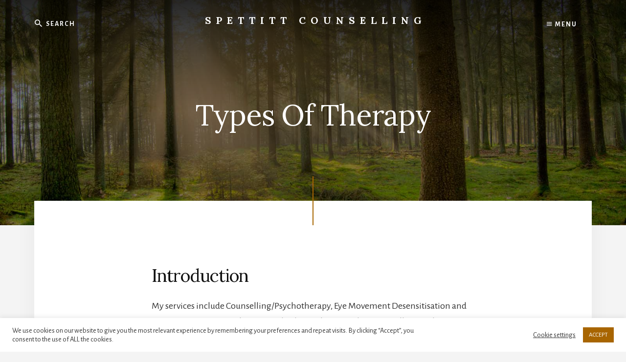

--- FILE ---
content_type: text/html; charset=UTF-8
request_url: https://spettittcounselling.com/types-of-therapy/
body_size: 10232
content:
<!DOCTYPE html>
<html lang="en-US">
<head >
<meta charset="UTF-8" />
<meta name="viewport" content="width=device-width, initial-scale=1" />
<title>Types Of Therapy</title>
<meta name='robots' content='max-image-preview:large' />
	<style>img:is([sizes="auto" i], [sizes^="auto," i]) { contain-intrinsic-size: 3000px 1500px }</style>
	<link rel='dns-prefetch' href='//stats.wp.com' />
<link rel='dns-prefetch' href='//fonts.googleapis.com' />
<link rel='dns-prefetch' href='//unpkg.com' />
<link rel="alternate" type="application/rss+xml" title="Spettitt Counselling &raquo; Feed" href="https://spettittcounselling.com/feed/" />
<link rel="alternate" type="application/rss+xml" title="Spettitt Counselling &raquo; Comments Feed" href="https://spettittcounselling.com/comments/feed/" />
<link rel="canonical" href="https://spettittcounselling.com/types-of-therapy/" />
<script type="text/javascript">
/* <![CDATA[ */
window._wpemojiSettings = {"baseUrl":"https:\/\/s.w.org\/images\/core\/emoji\/15.0.3\/72x72\/","ext":".png","svgUrl":"https:\/\/s.w.org\/images\/core\/emoji\/15.0.3\/svg\/","svgExt":".svg","source":{"concatemoji":"https:\/\/spettittcounselling.com\/wp-includes\/js\/wp-emoji-release.min.js?ver=6.7.4"}};
/*! This file is auto-generated */
!function(i,n){var o,s,e;function c(e){try{var t={supportTests:e,timestamp:(new Date).valueOf()};sessionStorage.setItem(o,JSON.stringify(t))}catch(e){}}function p(e,t,n){e.clearRect(0,0,e.canvas.width,e.canvas.height),e.fillText(t,0,0);var t=new Uint32Array(e.getImageData(0,0,e.canvas.width,e.canvas.height).data),r=(e.clearRect(0,0,e.canvas.width,e.canvas.height),e.fillText(n,0,0),new Uint32Array(e.getImageData(0,0,e.canvas.width,e.canvas.height).data));return t.every(function(e,t){return e===r[t]})}function u(e,t,n){switch(t){case"flag":return n(e,"\ud83c\udff3\ufe0f\u200d\u26a7\ufe0f","\ud83c\udff3\ufe0f\u200b\u26a7\ufe0f")?!1:!n(e,"\ud83c\uddfa\ud83c\uddf3","\ud83c\uddfa\u200b\ud83c\uddf3")&&!n(e,"\ud83c\udff4\udb40\udc67\udb40\udc62\udb40\udc65\udb40\udc6e\udb40\udc67\udb40\udc7f","\ud83c\udff4\u200b\udb40\udc67\u200b\udb40\udc62\u200b\udb40\udc65\u200b\udb40\udc6e\u200b\udb40\udc67\u200b\udb40\udc7f");case"emoji":return!n(e,"\ud83d\udc26\u200d\u2b1b","\ud83d\udc26\u200b\u2b1b")}return!1}function f(e,t,n){var r="undefined"!=typeof WorkerGlobalScope&&self instanceof WorkerGlobalScope?new OffscreenCanvas(300,150):i.createElement("canvas"),a=r.getContext("2d",{willReadFrequently:!0}),o=(a.textBaseline="top",a.font="600 32px Arial",{});return e.forEach(function(e){o[e]=t(a,e,n)}),o}function t(e){var t=i.createElement("script");t.src=e,t.defer=!0,i.head.appendChild(t)}"undefined"!=typeof Promise&&(o="wpEmojiSettingsSupports",s=["flag","emoji"],n.supports={everything:!0,everythingExceptFlag:!0},e=new Promise(function(e){i.addEventListener("DOMContentLoaded",e,{once:!0})}),new Promise(function(t){var n=function(){try{var e=JSON.parse(sessionStorage.getItem(o));if("object"==typeof e&&"number"==typeof e.timestamp&&(new Date).valueOf()<e.timestamp+604800&&"object"==typeof e.supportTests)return e.supportTests}catch(e){}return null}();if(!n){if("undefined"!=typeof Worker&&"undefined"!=typeof OffscreenCanvas&&"undefined"!=typeof URL&&URL.createObjectURL&&"undefined"!=typeof Blob)try{var e="postMessage("+f.toString()+"("+[JSON.stringify(s),u.toString(),p.toString()].join(",")+"));",r=new Blob([e],{type:"text/javascript"}),a=new Worker(URL.createObjectURL(r),{name:"wpTestEmojiSupports"});return void(a.onmessage=function(e){c(n=e.data),a.terminate(),t(n)})}catch(e){}c(n=f(s,u,p))}t(n)}).then(function(e){for(var t in e)n.supports[t]=e[t],n.supports.everything=n.supports.everything&&n.supports[t],"flag"!==t&&(n.supports.everythingExceptFlag=n.supports.everythingExceptFlag&&n.supports[t]);n.supports.everythingExceptFlag=n.supports.everythingExceptFlag&&!n.supports.flag,n.DOMReady=!1,n.readyCallback=function(){n.DOMReady=!0}}).then(function(){return e}).then(function(){var e;n.supports.everything||(n.readyCallback(),(e=n.source||{}).concatemoji?t(e.concatemoji):e.wpemoji&&e.twemoji&&(t(e.twemoji),t(e.wpemoji)))}))}((window,document),window._wpemojiSettings);
/* ]]> */
</script>
<link rel='stylesheet' id='atomic-blocks-fontawesome-css' href='https://spettittcounselling.com/wp-content/plugins/atomic-blocks/dist/assets/fontawesome/css/all.min.css?ver=1605981260' type='text/css' media='all' />
<link rel='stylesheet' id='essence-pro-css' href='https://spettittcounselling.com/wp-content/themes/essence-pro/style.css?ver=1.2.2' type='text/css' media='all' />
<style id='wp-emoji-styles-inline-css' type='text/css'>

	img.wp-smiley, img.emoji {
		display: inline !important;
		border: none !important;
		box-shadow: none !important;
		height: 1em !important;
		width: 1em !important;
		margin: 0 0.07em !important;
		vertical-align: -0.1em !important;
		background: none !important;
		padding: 0 !important;
	}
</style>
<link rel='stylesheet' id='wp-block-library-css' href='https://spettittcounselling.com/wp-includes/css/dist/block-library/style.min.css?ver=6.7.4' type='text/css' media='all' />
<link rel='stylesheet' id='atomic-blocks-style-css-css' href='https://spettittcounselling.com/wp-content/plugins/atomic-blocks/dist/blocks.style.build.css?ver=1605981260' type='text/css' media='all' />
<link rel='stylesheet' id='mediaelement-css' href='https://spettittcounselling.com/wp-includes/js/mediaelement/mediaelementplayer-legacy.min.css?ver=4.2.17' type='text/css' media='all' />
<link rel='stylesheet' id='wp-mediaelement-css' href='https://spettittcounselling.com/wp-includes/js/mediaelement/wp-mediaelement.min.css?ver=6.7.4' type='text/css' media='all' />
<style id='jetpack-sharing-buttons-style-inline-css' type='text/css'>
.jetpack-sharing-buttons__services-list{display:flex;flex-direction:row;flex-wrap:wrap;gap:0;list-style-type:none;margin:5px;padding:0}.jetpack-sharing-buttons__services-list.has-small-icon-size{font-size:12px}.jetpack-sharing-buttons__services-list.has-normal-icon-size{font-size:16px}.jetpack-sharing-buttons__services-list.has-large-icon-size{font-size:24px}.jetpack-sharing-buttons__services-list.has-huge-icon-size{font-size:36px}@media print{.jetpack-sharing-buttons__services-list{display:none!important}}.editor-styles-wrapper .wp-block-jetpack-sharing-buttons{gap:0;padding-inline-start:0}ul.jetpack-sharing-buttons__services-list.has-background{padding:1.25em 2.375em}
</style>
<style id='classic-theme-styles-inline-css' type='text/css'>
/*! This file is auto-generated */
.wp-block-button__link{color:#fff;background-color:#32373c;border-radius:9999px;box-shadow:none;text-decoration:none;padding:calc(.667em + 2px) calc(1.333em + 2px);font-size:1.125em}.wp-block-file__button{background:#32373c;color:#fff;text-decoration:none}
</style>
<style id='global-styles-inline-css' type='text/css'>
:root{--wp--preset--aspect-ratio--square: 1;--wp--preset--aspect-ratio--4-3: 4/3;--wp--preset--aspect-ratio--3-4: 3/4;--wp--preset--aspect-ratio--3-2: 3/2;--wp--preset--aspect-ratio--2-3: 2/3;--wp--preset--aspect-ratio--16-9: 16/9;--wp--preset--aspect-ratio--9-16: 9/16;--wp--preset--color--black: #000000;--wp--preset--color--cyan-bluish-gray: #abb8c3;--wp--preset--color--white: #ffffff;--wp--preset--color--pale-pink: #f78da7;--wp--preset--color--vivid-red: #cf2e2e;--wp--preset--color--luminous-vivid-orange: #ff6900;--wp--preset--color--luminous-vivid-amber: #fcb900;--wp--preset--color--light-green-cyan: #7bdcb5;--wp--preset--color--vivid-green-cyan: #00d084;--wp--preset--color--pale-cyan-blue: #8ed1fc;--wp--preset--color--vivid-cyan-blue: #0693e3;--wp--preset--color--vivid-purple: #9b51e0;--wp--preset--color--theme-primary: #a86500;--wp--preset--gradient--vivid-cyan-blue-to-vivid-purple: linear-gradient(135deg,rgba(6,147,227,1) 0%,rgb(155,81,224) 100%);--wp--preset--gradient--light-green-cyan-to-vivid-green-cyan: linear-gradient(135deg,rgb(122,220,180) 0%,rgb(0,208,130) 100%);--wp--preset--gradient--luminous-vivid-amber-to-luminous-vivid-orange: linear-gradient(135deg,rgba(252,185,0,1) 0%,rgba(255,105,0,1) 100%);--wp--preset--gradient--luminous-vivid-orange-to-vivid-red: linear-gradient(135deg,rgba(255,105,0,1) 0%,rgb(207,46,46) 100%);--wp--preset--gradient--very-light-gray-to-cyan-bluish-gray: linear-gradient(135deg,rgb(238,238,238) 0%,rgb(169,184,195) 100%);--wp--preset--gradient--cool-to-warm-spectrum: linear-gradient(135deg,rgb(74,234,220) 0%,rgb(151,120,209) 20%,rgb(207,42,186) 40%,rgb(238,44,130) 60%,rgb(251,105,98) 80%,rgb(254,248,76) 100%);--wp--preset--gradient--blush-light-purple: linear-gradient(135deg,rgb(255,206,236) 0%,rgb(152,150,240) 100%);--wp--preset--gradient--blush-bordeaux: linear-gradient(135deg,rgb(254,205,165) 0%,rgb(254,45,45) 50%,rgb(107,0,62) 100%);--wp--preset--gradient--luminous-dusk: linear-gradient(135deg,rgb(255,203,112) 0%,rgb(199,81,192) 50%,rgb(65,88,208) 100%);--wp--preset--gradient--pale-ocean: linear-gradient(135deg,rgb(255,245,203) 0%,rgb(182,227,212) 50%,rgb(51,167,181) 100%);--wp--preset--gradient--electric-grass: linear-gradient(135deg,rgb(202,248,128) 0%,rgb(113,206,126) 100%);--wp--preset--gradient--midnight: linear-gradient(135deg,rgb(2,3,129) 0%,rgb(40,116,252) 100%);--wp--preset--font-size--small: 16px;--wp--preset--font-size--medium: 20px;--wp--preset--font-size--large: 24px;--wp--preset--font-size--x-large: 42px;--wp--preset--font-size--normal: 20px;--wp--preset--font-size--larger: 28px;--wp--preset--spacing--20: 0.44rem;--wp--preset--spacing--30: 0.67rem;--wp--preset--spacing--40: 1rem;--wp--preset--spacing--50: 1.5rem;--wp--preset--spacing--60: 2.25rem;--wp--preset--spacing--70: 3.38rem;--wp--preset--spacing--80: 5.06rem;--wp--preset--shadow--natural: 6px 6px 9px rgba(0, 0, 0, 0.2);--wp--preset--shadow--deep: 12px 12px 50px rgba(0, 0, 0, 0.4);--wp--preset--shadow--sharp: 6px 6px 0px rgba(0, 0, 0, 0.2);--wp--preset--shadow--outlined: 6px 6px 0px -3px rgba(255, 255, 255, 1), 6px 6px rgba(0, 0, 0, 1);--wp--preset--shadow--crisp: 6px 6px 0px rgba(0, 0, 0, 1);}:where(.is-layout-flex){gap: 0.5em;}:where(.is-layout-grid){gap: 0.5em;}body .is-layout-flex{display: flex;}.is-layout-flex{flex-wrap: wrap;align-items: center;}.is-layout-flex > :is(*, div){margin: 0;}body .is-layout-grid{display: grid;}.is-layout-grid > :is(*, div){margin: 0;}:where(.wp-block-columns.is-layout-flex){gap: 2em;}:where(.wp-block-columns.is-layout-grid){gap: 2em;}:where(.wp-block-post-template.is-layout-flex){gap: 1.25em;}:where(.wp-block-post-template.is-layout-grid){gap: 1.25em;}.has-black-color{color: var(--wp--preset--color--black) !important;}.has-cyan-bluish-gray-color{color: var(--wp--preset--color--cyan-bluish-gray) !important;}.has-white-color{color: var(--wp--preset--color--white) !important;}.has-pale-pink-color{color: var(--wp--preset--color--pale-pink) !important;}.has-vivid-red-color{color: var(--wp--preset--color--vivid-red) !important;}.has-luminous-vivid-orange-color{color: var(--wp--preset--color--luminous-vivid-orange) !important;}.has-luminous-vivid-amber-color{color: var(--wp--preset--color--luminous-vivid-amber) !important;}.has-light-green-cyan-color{color: var(--wp--preset--color--light-green-cyan) !important;}.has-vivid-green-cyan-color{color: var(--wp--preset--color--vivid-green-cyan) !important;}.has-pale-cyan-blue-color{color: var(--wp--preset--color--pale-cyan-blue) !important;}.has-vivid-cyan-blue-color{color: var(--wp--preset--color--vivid-cyan-blue) !important;}.has-vivid-purple-color{color: var(--wp--preset--color--vivid-purple) !important;}.has-black-background-color{background-color: var(--wp--preset--color--black) !important;}.has-cyan-bluish-gray-background-color{background-color: var(--wp--preset--color--cyan-bluish-gray) !important;}.has-white-background-color{background-color: var(--wp--preset--color--white) !important;}.has-pale-pink-background-color{background-color: var(--wp--preset--color--pale-pink) !important;}.has-vivid-red-background-color{background-color: var(--wp--preset--color--vivid-red) !important;}.has-luminous-vivid-orange-background-color{background-color: var(--wp--preset--color--luminous-vivid-orange) !important;}.has-luminous-vivid-amber-background-color{background-color: var(--wp--preset--color--luminous-vivid-amber) !important;}.has-light-green-cyan-background-color{background-color: var(--wp--preset--color--light-green-cyan) !important;}.has-vivid-green-cyan-background-color{background-color: var(--wp--preset--color--vivid-green-cyan) !important;}.has-pale-cyan-blue-background-color{background-color: var(--wp--preset--color--pale-cyan-blue) !important;}.has-vivid-cyan-blue-background-color{background-color: var(--wp--preset--color--vivid-cyan-blue) !important;}.has-vivid-purple-background-color{background-color: var(--wp--preset--color--vivid-purple) !important;}.has-black-border-color{border-color: var(--wp--preset--color--black) !important;}.has-cyan-bluish-gray-border-color{border-color: var(--wp--preset--color--cyan-bluish-gray) !important;}.has-white-border-color{border-color: var(--wp--preset--color--white) !important;}.has-pale-pink-border-color{border-color: var(--wp--preset--color--pale-pink) !important;}.has-vivid-red-border-color{border-color: var(--wp--preset--color--vivid-red) !important;}.has-luminous-vivid-orange-border-color{border-color: var(--wp--preset--color--luminous-vivid-orange) !important;}.has-luminous-vivid-amber-border-color{border-color: var(--wp--preset--color--luminous-vivid-amber) !important;}.has-light-green-cyan-border-color{border-color: var(--wp--preset--color--light-green-cyan) !important;}.has-vivid-green-cyan-border-color{border-color: var(--wp--preset--color--vivid-green-cyan) !important;}.has-pale-cyan-blue-border-color{border-color: var(--wp--preset--color--pale-cyan-blue) !important;}.has-vivid-cyan-blue-border-color{border-color: var(--wp--preset--color--vivid-cyan-blue) !important;}.has-vivid-purple-border-color{border-color: var(--wp--preset--color--vivid-purple) !important;}.has-vivid-cyan-blue-to-vivid-purple-gradient-background{background: var(--wp--preset--gradient--vivid-cyan-blue-to-vivid-purple) !important;}.has-light-green-cyan-to-vivid-green-cyan-gradient-background{background: var(--wp--preset--gradient--light-green-cyan-to-vivid-green-cyan) !important;}.has-luminous-vivid-amber-to-luminous-vivid-orange-gradient-background{background: var(--wp--preset--gradient--luminous-vivid-amber-to-luminous-vivid-orange) !important;}.has-luminous-vivid-orange-to-vivid-red-gradient-background{background: var(--wp--preset--gradient--luminous-vivid-orange-to-vivid-red) !important;}.has-very-light-gray-to-cyan-bluish-gray-gradient-background{background: var(--wp--preset--gradient--very-light-gray-to-cyan-bluish-gray) !important;}.has-cool-to-warm-spectrum-gradient-background{background: var(--wp--preset--gradient--cool-to-warm-spectrum) !important;}.has-blush-light-purple-gradient-background{background: var(--wp--preset--gradient--blush-light-purple) !important;}.has-blush-bordeaux-gradient-background{background: var(--wp--preset--gradient--blush-bordeaux) !important;}.has-luminous-dusk-gradient-background{background: var(--wp--preset--gradient--luminous-dusk) !important;}.has-pale-ocean-gradient-background{background: var(--wp--preset--gradient--pale-ocean) !important;}.has-electric-grass-gradient-background{background: var(--wp--preset--gradient--electric-grass) !important;}.has-midnight-gradient-background{background: var(--wp--preset--gradient--midnight) !important;}.has-small-font-size{font-size: var(--wp--preset--font-size--small) !important;}.has-medium-font-size{font-size: var(--wp--preset--font-size--medium) !important;}.has-large-font-size{font-size: var(--wp--preset--font-size--large) !important;}.has-x-large-font-size{font-size: var(--wp--preset--font-size--x-large) !important;}
:where(.wp-block-post-template.is-layout-flex){gap: 1.25em;}:where(.wp-block-post-template.is-layout-grid){gap: 1.25em;}
:where(.wp-block-columns.is-layout-flex){gap: 2em;}:where(.wp-block-columns.is-layout-grid){gap: 2em;}
:root :where(.wp-block-pullquote){font-size: 1.5em;line-height: 1.6;}
</style>
<link rel='stylesheet' id='cookie-law-info-css' href='https://spettittcounselling.com/wp-content/plugins/cookie-law-info/legacy/public/css/cookie-law-info-public.css?ver=3.2.8' type='text/css' media='all' />
<link rel='stylesheet' id='cookie-law-info-gdpr-css' href='https://spettittcounselling.com/wp-content/plugins/cookie-law-info/legacy/public/css/cookie-law-info-gdpr.css?ver=3.2.8' type='text/css' media='all' />
<link rel='stylesheet' id='essence-fonts-css' href='https://fonts.googleapis.com/css?family=Alegreya+Sans%3A400%2C400i%2C700%7CLora%3A400%2C700&#038;display=swap&#038;ver=1.2.2' type='text/css' media='all' />
<link rel='stylesheet' id='ionicons-css' href='https://unpkg.com/ionicons@4.1.2/dist/css/ionicons.min.css?ver=1.2.2' type='text/css' media='all' />
<link rel='stylesheet' id='essence-pro-gutenberg-css' href='https://spettittcounselling.com/wp-content/themes/essence-pro/lib/gutenberg/front-end.css?ver=1.2.2' type='text/css' media='all' />
<style id='essence-pro-gutenberg-inline-css' type='text/css'>
.ab-block-post-grid .ab-post-grid-items .ab-block-post-grid-title a:hover {
	color: #a86500;
}

.site-container .wp-block-button .wp-block-button__link {
	background-color: #a86500;
}

.wp-block-button .wp-block-button__link:not(.has-background),
.wp-block-button .wp-block-button__link:not(.has-background):focus,
.wp-block-button .wp-block-button__link:not(.has-background):hover {
	color: #ffffff;
}

.site-container .wp-block-button.is-style-outline .wp-block-button__link {
	color: #a86500;
}

.site-container .wp-block-button.is-style-outline .wp-block-button__link:focus,
.site-container .wp-block-button.is-style-outline .wp-block-button__link:hover {
	color: #cb8823;
}		.site-container .has-small-font-size {
			font-size: 16px;
		}		.site-container .has-normal-font-size {
			font-size: 20px;
		}		.site-container .has-large-font-size {
			font-size: 24px;
		}		.site-container .has-larger-font-size {
			font-size: 28px;
		}		.site-container .has-theme-primary-color,
		.site-container .wp-block-button .wp-block-button__link.has-theme-primary-color,
		.site-container .wp-block-button.is-style-outline .wp-block-button__link.has-theme-primary-color {
			color: #a86500;
		}

		.site-container .has-theme-primary-background-color,
		.site-container .wp-block-button .wp-block-button__link.has-theme-primary-background-color,
		.site-container .wp-block-pullquote.is-style-solid-color.has-theme-primary-background-color {
			background-color: #a86500;
		}
</style>
<script type="text/javascript" src="https://spettittcounselling.com/wp-includes/js/jquery/jquery.min.js?ver=3.7.1" id="jquery-core-js"></script>
<script type="text/javascript" src="https://spettittcounselling.com/wp-includes/js/jquery/jquery-migrate.min.js?ver=3.4.1" id="jquery-migrate-js"></script>
<script type="text/javascript" id="cookie-law-info-js-extra">
/* <![CDATA[ */
var Cli_Data = {"nn_cookie_ids":[],"cookielist":[],"non_necessary_cookies":[],"ccpaEnabled":"","ccpaRegionBased":"","ccpaBarEnabled":"","strictlyEnabled":["necessary","obligatoire"],"ccpaType":"gdpr","js_blocking":"1","custom_integration":"","triggerDomRefresh":"","secure_cookies":""};
var cli_cookiebar_settings = {"animate_speed_hide":"500","animate_speed_show":"500","background":"#FFF","border":"#b1a6a6c2","border_on":"","button_1_button_colour":"#a86500","button_1_button_hover":"#865100","button_1_link_colour":"#fff","button_1_as_button":"1","button_1_new_win":"","button_2_button_colour":"#333","button_2_button_hover":"#292929","button_2_link_colour":"#444","button_2_as_button":"","button_2_hidebar":"","button_3_button_colour":"#3566bb","button_3_button_hover":"#2a5296","button_3_link_colour":"#fff","button_3_as_button":"1","button_3_new_win":"","button_4_button_colour":"#000","button_4_button_hover":"#000000","button_4_link_colour":"#333333","button_4_as_button":"","button_7_button_colour":"#61a229","button_7_button_hover":"#4e8221","button_7_link_colour":"#fff","button_7_as_button":"1","button_7_new_win":"","font_family":"inherit","header_fix":"","notify_animate_hide":"1","notify_animate_show":"","notify_div_id":"#cookie-law-info-bar","notify_position_horizontal":"right","notify_position_vertical":"bottom","scroll_close":"","scroll_close_reload":"","accept_close_reload":"","reject_close_reload":"","showagain_tab":"","showagain_background":"#fff","showagain_border":"#000","showagain_div_id":"#cookie-law-info-again","showagain_x_position":"100px","text":"#333333","show_once_yn":"","show_once":"10000","logging_on":"","as_popup":"","popup_overlay":"1","bar_heading_text":"","cookie_bar_as":"banner","popup_showagain_position":"bottom-right","widget_position":"left"};
var log_object = {"ajax_url":"https:\/\/spettittcounselling.com\/wp-admin\/admin-ajax.php"};
/* ]]> */
</script>
<script type="text/javascript" src="https://spettittcounselling.com/wp-content/plugins/cookie-law-info/legacy/public/js/cookie-law-info-public.js?ver=3.2.8" id="cookie-law-info-js"></script>
<link rel="https://api.w.org/" href="https://spettittcounselling.com/wp-json/" /><link rel="alternate" title="JSON" type="application/json" href="https://spettittcounselling.com/wp-json/wp/v2/posts/159" /><link rel="EditURI" type="application/rsd+xml" title="RSD" href="https://spettittcounselling.com/xmlrpc.php?rsd" />
<link rel="alternate" title="oEmbed (JSON)" type="application/json+oembed" href="https://spettittcounselling.com/wp-json/oembed/1.0/embed?url=https%3A%2F%2Fspettittcounselling.com%2Ftypes-of-therapy%2F" />
<link rel="alternate" title="oEmbed (XML)" type="text/xml+oembed" href="https://spettittcounselling.com/wp-json/oembed/1.0/embed?url=https%3A%2F%2Fspettittcounselling.com%2Ftypes-of-therapy%2F&#038;format=xml" />
	<style>img#wpstats{display:none}</style>
		<link rel="icon" href="https://spettittcounselling.com/wp-content/themes/essence-pro/images/favicon.ico" />
<link rel="pingback" href="https://spettittcounselling.com/xmlrpc.php" />
<meta name="google-site-verification" content="gnqyc83HhfG1A4B7qnh9jf48TDubbJEg7xmVf6PQrIg" />

<!-- Global site tag (gtag.js) - Google Analytics -->
<script async src="https://www.googletagmanager.com/gtag/js?id=UA-45119417-15"></script>
<script>
  window.dataLayer = window.dataLayer || [];
  function gtag(){dataLayer.push(arguments);}
  gtag('js', new Date());

  gtag('config', 'UA-45119417-15');
</script>

<!-- Dynamic Widgets by QURL loaded - http://www.dynamic-widgets.com //-->
<style type="text/css">.header-hero { background-image: linear-gradient(0deg, rgba(0,0,0,0.5) 50%, rgba(0,0,0,0.85) 100%), url(https://spettittcounselling.com/wp-content/uploads/2019/10/types-of-therapy.jpg); }</style>		<style type="text/css" id="wp-custom-css">
			.off-screen-menu .genesis-nav-menu .menu-item {
    display: block;
    text-align: center;
    margin: 0; /* Remove any default margins */
    padding: 5px 0; /* Adjust this value to control vertical spacing */
}

/* Alternatively, you can target links within menu items for more control */
.off-screen-menu .genesis-nav-menu .menu-item a {
    padding: 3px 10px; /* Adjust this for tighter horizontal spacing */
}		</style>
		</head>
<body class="post-template-default single single-post postid-159 single-format-standard wp-embed-responsive custom-header header-image header-full-width full-width-content genesis-breadcrumbs-hidden" itemscope itemtype="https://schema.org/WebPage"><div class="site-container"><ul class="genesis-skip-link"><li><a href="#hero-page-title" class="screen-reader-shortcut"> Skip to content</a></li></ul><div class="header-hero"><header class="site-header" itemscope itemtype="https://schema.org/WPHeader"><div class="wrap">		<div class="off-screen-menu off-screen-content">
			<div class="off-screen-container">
				<div class="off-screen-wrapper">
					<div class="wrap">
						<button class="toggle-off-screen-menu-area close"><span class="screen-reader-text">Menu</span>X</button>
						<nav class="nav-off-screen" itemscope itemtype="https://schema.org/SiteNavigationElement"><ul id="menu-main" class="menu genesis-nav-menu js-superfish"><li id="menu-item-215" class="menu-item menu-item-type-custom menu-item-object-custom menu-item-215"><a href="#" itemprop="url"><span itemprop="name">&#8230;</span></a></li>
<li id="menu-item-96" class="menu-item menu-item-type-custom menu-item-object-custom menu-item-home menu-item-96"><a href="https://spettittcounselling.com" itemprop="url"><span itemprop="name">Welcome</span></a></li>
<li id="menu-item-98" class="menu-item menu-item-type-post_type menu-item-object-post menu-item-98"><a href="https://spettittcounselling.com/about-me/" itemprop="url"><span itemprop="name">About Me</span></a></li>
<li id="menu-item-161" class="menu-item menu-item-type-post_type menu-item-object-post current-menu-item menu-item-161"><a href="https://spettittcounselling.com/types-of-therapy/" aria-current="page" itemprop="url"><span itemprop="name">Types Of Therapy</span></a></li>
<li id="menu-item-351" class="menu-item menu-item-type-post_type menu-item-object-post menu-item-351"><a href="https://spettittcounselling.com/supervision/" itemprop="url"><span itemprop="name">Supervision</span></a></li>
<li id="menu-item-46" class="menu-item menu-item-type-post_type menu-item-object-post menu-item-46"><a href="https://spettittcounselling.com/fees/" itemprop="url"><span itemprop="name">Fees &#038; Availability</span></a></li>
<li id="menu-item-208" class="menu-item menu-item-type-post_type menu-item-object-post menu-item-208"><a href="https://spettittcounselling.com/frequently-asked-questions/" itemprop="url"><span itemprop="name">Frequently Asked Questions</span></a></li>
<li id="menu-item-213" class="menu-item menu-item-type-post_type menu-item-object-post menu-item-213"><a href="https://spettittcounselling.com/terms-conditions/" itemprop="url"><span itemprop="name">Terms &#038; Conditions</span></a></li>
<li id="menu-item-44" class="menu-item menu-item-type-post_type menu-item-object-post menu-item-44"><a href="https://spettittcounselling.com/contact/" itemprop="url"><span itemprop="name">Contact Me</span></a></li>
</ul></nav>					</div>
				</div>
			</div>
		</div>
		<div class="header-right">
			<button class="off-screen-item toggle-off-screen-menu-area"><i
						class="icon ion-md-menu"></i> Menu</button>
		</div>
		<div class="header-left"><form class="search-form" method="get" action="https://spettittcounselling.com/" role="search" itemprop="potentialAction" itemscope itemtype="https://schema.org/SearchAction"><label class="search-form-label screen-reader-text" for="searchform-1">Search</label><input class="search-form-input" type="search" name="s" id="searchform-1" placeholder="Search" itemprop="query-input"><input class="search-form-submit" type="submit" value="Search"><meta content="https://spettittcounselling.com/?s={s}" itemprop="target"></form></div><div class="title-area"><p class="site-title"><a href="https://spettittcounselling.com/">Spettitt Counselling</a></p><p class="site-description" itemprop="description">Counselling Buckhurst Hill, Essex</p></div></div></header><div class="hero-page-title" id="hero-page-title"><div class="wrap"><header class="entry-header"><h1 class="entry-title" itemprop="headline">Types Of Therapy</h1>
</header></div></div></div><div class="site-inner"><div class="content-sidebar-wrap"><main class="content" id="genesis-content"><article class="post-159 post type-post status-publish format-standard has-post-thumbnail category-uncategorized entry" aria-label="Types Of Therapy" itemref="hero-page-title" itemscope itemtype="https://schema.org/CreativeWork"><div class="entry-content" itemprop="text"><p><!--StartFragment--></p>

<h2 class="wp-block-heading">Introduction</h2>



<p>My services include Counselling/Psychotherapy, Eye Movement Desensitisation and Reprocessing (EMDR) Therapy, and Relationship (Couples) Counselling.  Below is an explanation about each type of therapy and how it may help you.</p>


<section class="ab-block-post-grid featuredpost alignwide"><div class="ab-post-grid-items is-grid columns-1"><article id="post-136" class="ab-post-grid-item post-136 post type-post status-publish format-standard has-post-thumbnail category-types-of-therapy entry"><div class="ab-block-post-grid-image"><a href="https://spettittcounselling.com/psychodynamic/" rel="bookmark" aria-hidden="true" tabindex="-1"><img decoding="async" width="1600" height="1000" src="https://spettittcounselling.com/wp-content/uploads/2019/10/Psychodynamic-1.jpg" class="attachment-full size-full" alt="" srcset="https://spettittcounselling.com/wp-content/uploads/2019/10/Psychodynamic-1.jpg 1600w, https://spettittcounselling.com/wp-content/uploads/2019/10/Psychodynamic-1-300x188.jpg 300w, https://spettittcounselling.com/wp-content/uploads/2019/10/Psychodynamic-1-768x480.jpg 768w, https://spettittcounselling.com/wp-content/uploads/2019/10/Psychodynamic-1-1024x640.jpg 1024w" sizes="(max-width: 1600px) 100vw, 1600px" /></a></div><div class="ab-block-post-grid-text"><header class="ab-block-post-grid-header"><h3 class="ab-block-post-grid-title"><a href="https://spettittcounselling.com/psychodynamic/" rel="bookmark">Counselling/Psychotherapy</a></h3><div class="ab-block-post-grid-byline"></div></header><div class="ab-block-post-grid-excerpt"></div></div></article>
</div></section>

<section class="ab-block-post-grid featuredpost alignwide"><div class="ab-post-grid-items is-grid columns-2"><article id="post-134" class="ab-post-grid-item post-134 post type-post status-publish format-standard has-post-thumbnail category-types-of-therapy entry"><div class="ab-block-post-grid-image"><a href="https://spettittcounselling.com/emdr-therapy/" rel="bookmark" aria-hidden="true" tabindex="-1"><img loading="lazy" decoding="async" width="1600" height="800" src="https://spettittcounselling.com/wp-content/uploads/2019/10/person-centred.jpg" class="attachment-full size-full" alt="" srcset="https://spettittcounselling.com/wp-content/uploads/2019/10/person-centred.jpg 1600w, https://spettittcounselling.com/wp-content/uploads/2019/10/person-centred-300x150.jpg 300w, https://spettittcounselling.com/wp-content/uploads/2019/10/person-centred-768x384.jpg 768w, https://spettittcounselling.com/wp-content/uploads/2019/10/person-centred-1024x512.jpg 1024w, https://spettittcounselling.com/wp-content/uploads/2019/10/person-centred-800x400.jpg 800w" sizes="auto, (max-width: 1600px) 100vw, 1600px" /></a></div><div class="ab-block-post-grid-text"><header class="ab-block-post-grid-header"><h3 class="ab-block-post-grid-title"><a href="https://spettittcounselling.com/emdr-therapy/" rel="bookmark">EMDR Therapy</a></h3><div class="ab-block-post-grid-byline"></div></header><div class="ab-block-post-grid-excerpt"></div></div></article>
<article id="post-130" class="ab-post-grid-item post-130 post type-post status-publish format-standard has-post-thumbnail category-types-of-therapy entry"><div class="ab-block-post-grid-image"><a href="https://spettittcounselling.com/relationship-couples-counselling/" rel="bookmark" aria-hidden="true" tabindex="-1"><img loading="lazy" decoding="async" width="1600" height="800" src="https://spettittcounselling.com/wp-content/uploads/2019/10/cbt.jpg" class="attachment-full size-full" alt="" srcset="https://spettittcounselling.com/wp-content/uploads/2019/10/cbt.jpg 1600w, https://spettittcounselling.com/wp-content/uploads/2019/10/cbt-300x150.jpg 300w, https://spettittcounselling.com/wp-content/uploads/2019/10/cbt-768x384.jpg 768w, https://spettittcounselling.com/wp-content/uploads/2019/10/cbt-1024x512.jpg 1024w, https://spettittcounselling.com/wp-content/uploads/2019/10/cbt-800x400.jpg 800w" sizes="auto, (max-width: 1600px) 100vw, 1600px" /></a></div><div class="ab-block-post-grid-text"><header class="ab-block-post-grid-header"><h3 class="ab-block-post-grid-title"><a href="https://spettittcounselling.com/relationship-couples-counselling/" rel="bookmark">Relationship (Couples) Counselling</a></h3><div class="ab-block-post-grid-byline"></div></header><div class="ab-block-post-grid-excerpt"></div></div></article>
</div></section><!--<rdf:RDF xmlns:rdf="http://www.w3.org/1999/02/22-rdf-syntax-ns#"
			xmlns:dc="http://purl.org/dc/elements/1.1/"
			xmlns:trackback="http://madskills.com/public/xml/rss/module/trackback/">
		<rdf:Description rdf:about="https://spettittcounselling.com/types-of-therapy/"
    dc:identifier="https://spettittcounselling.com/types-of-therapy/"
    dc:title="Types Of Therapy"
    trackback:ping="https://spettittcounselling.com/types-of-therapy/trackback/" />
</rdf:RDF>-->
</div></article></main></div></div><footer class="site-footer" itemscope itemtype="https://schema.org/WPFooter"><div class="wrap"><nav class="nav-secondary" aria-label="Secondary" itemscope itemtype="https://schema.org/SiteNavigationElement"><div class="wrap"><ul id="menu-legal" class="menu genesis-nav-menu menu-secondary js-superfish"><li id="menu-item-70" class="menu-item menu-item-type-custom menu-item-object-custom menu-item-70"><a target="_blank" href="https://www.facebook.com/SPettittCounselling/" itemprop="url"><span itemprop="name">Facebook</span></a></li>
<li id="menu-item-71" class="menu-item menu-item-type-custom menu-item-object-custom menu-item-71"><a target="_blank" href="https://www.linkedin.com/in/sarah-pettitt-3a5737150/" itemprop="url"><span itemprop="name">Linkedin</span></a></li>
<li id="menu-item-18" class="menu-item menu-item-type-post_type menu-item-object-page menu-item-18"><a href="https://spettittcounselling.com/privacy-policy/" itemprop="url"><span itemprop="name">Privacy &#038; Cookie Policy</span></a></li>
</ul></div></nav>&#x000A9;&nbsp;2026 spettittcounselling.com</div></footer></div><!--googleoff: all--><div id="cookie-law-info-bar" data-nosnippet="true"><span><div class="cli-bar-container cli-style-v2"><div class="cli-bar-message">We use cookies on our website to give you the most relevant experience by remembering your preferences and repeat visits. By clicking “Accept”, you consent to the use of ALL the cookies.</div><div class="cli-bar-btn_container"><a role='button' class="cli_settings_button" style="margin:0px 10px 0px 5px">Cookie settings</a><a role='button' data-cli_action="accept" id="cookie_action_close_header" class="medium cli-plugin-button cli-plugin-main-button cookie_action_close_header cli_action_button wt-cli-accept-btn">ACCEPT</a></div></div></span></div><div id="cookie-law-info-again" data-nosnippet="true"><span id="cookie_hdr_showagain">Manage consent</span></div><div class="cli-modal" data-nosnippet="true" id="cliSettingsPopup" tabindex="-1" role="dialog" aria-labelledby="cliSettingsPopup" aria-hidden="true">
  <div class="cli-modal-dialog" role="document">
	<div class="cli-modal-content cli-bar-popup">
		  <button type="button" class="cli-modal-close" id="cliModalClose">
			<svg class="" viewBox="0 0 24 24"><path d="M19 6.41l-1.41-1.41-5.59 5.59-5.59-5.59-1.41 1.41 5.59 5.59-5.59 5.59 1.41 1.41 5.59-5.59 5.59 5.59 1.41-1.41-5.59-5.59z"></path><path d="M0 0h24v24h-24z" fill="none"></path></svg>
			<span class="wt-cli-sr-only">Close</span>
		  </button>
		  <div class="cli-modal-body">
			<div class="cli-container-fluid cli-tab-container">
	<div class="cli-row">
		<div class="cli-col-12 cli-align-items-stretch cli-px-0">
			<div class="cli-privacy-overview">
				<h4>Privacy Overview</h4>				<div class="cli-privacy-content">
					<div class="cli-privacy-content-text">This website uses cookies to improve your experience while you navigate through the website. Out of these, the cookies that are categorized as necessary are stored on your browser as they are essential for the working of basic functionalities of the website. We also use third-party cookies that help us analyze and understand how you use this website. These cookies will be stored in your browser only with your consent. You also have the option to opt-out of these cookies. But opting out of some of these cookies may affect your browsing experience.</div>
				</div>
				<a class="cli-privacy-readmore" aria-label="Show more" role="button" data-readmore-text="Show more" data-readless-text="Show less"></a>			</div>
		</div>
		<div class="cli-col-12 cli-align-items-stretch cli-px-0 cli-tab-section-container">
												<div class="cli-tab-section">
						<div class="cli-tab-header">
							<a role="button" tabindex="0" class="cli-nav-link cli-settings-mobile" data-target="necessary" data-toggle="cli-toggle-tab">
								Necessary							</a>
															<div class="wt-cli-necessary-checkbox">
									<input type="checkbox" class="cli-user-preference-checkbox"  id="wt-cli-checkbox-necessary" data-id="checkbox-necessary" checked="checked"  />
									<label class="form-check-label" for="wt-cli-checkbox-necessary">Necessary</label>
								</div>
								<span class="cli-necessary-caption">Always Enabled</span>
													</div>
						<div class="cli-tab-content">
							<div class="cli-tab-pane cli-fade" data-id="necessary">
								<div class="wt-cli-cookie-description">
									Necessary cookies are absolutely essential for the website to function properly. This category only includes cookies that ensures basic functionalities and security features of the website. These cookies do not store any personal information.								</div>
							</div>
						</div>
					</div>
																	<div class="cli-tab-section">
						<div class="cli-tab-header">
							<a role="button" tabindex="0" class="cli-nav-link cli-settings-mobile" data-target="non-necessary" data-toggle="cli-toggle-tab">
								Non-necessary							</a>
															<div class="cli-switch">
									<input type="checkbox" id="wt-cli-checkbox-non-necessary" class="cli-user-preference-checkbox"  data-id="checkbox-non-necessary" checked='checked' />
									<label for="wt-cli-checkbox-non-necessary" class="cli-slider" data-cli-enable="Enabled" data-cli-disable="Disabled"><span class="wt-cli-sr-only">Non-necessary</span></label>
								</div>
													</div>
						<div class="cli-tab-content">
							<div class="cli-tab-pane cli-fade" data-id="non-necessary">
								<div class="wt-cli-cookie-description">
									Any cookies that may not be particularly necessary for the website to function and is used specifically to collect user personal data via analytics, ads, other embedded contents are termed as non-necessary cookies. It is mandatory to procure user consent prior to running these cookies on your website.								</div>
							</div>
						</div>
					</div>
										</div>
	</div>
</div>
		  </div>
		  <div class="cli-modal-footer">
			<div class="wt-cli-element cli-container-fluid cli-tab-container">
				<div class="cli-row">
					<div class="cli-col-12 cli-align-items-stretch cli-px-0">
						<div class="cli-tab-footer wt-cli-privacy-overview-actions">
						
															<a id="wt-cli-privacy-save-btn" role="button" tabindex="0" data-cli-action="accept" class="wt-cli-privacy-btn cli_setting_save_button wt-cli-privacy-accept-btn cli-btn">SAVE &amp; ACCEPT</a>
													</div>
						
					</div>
				</div>
			</div>
		</div>
	</div>
  </div>
</div>
<div class="cli-modal-backdrop cli-fade cli-settings-overlay"></div>
<div class="cli-modal-backdrop cli-fade cli-popupbar-overlay"></div>
<!--googleon: all-->	<script type="text/javascript">
		function atomicBlocksShare( url, title, w, h ){
			var left = ( window.innerWidth / 2 )-( w / 2 );
			var top  = ( window.innerHeight / 2 )-( h / 2 );
			return window.open(url, title, 'toolbar=no, location=no, directories=no, status=no, menubar=no, scrollbars=no, resizable=no, copyhistory=no, width=600, height=600, top='+top+', left='+left);
		}
	</script>
	<script type="text/javascript" src="https://spettittcounselling.com/wp-content/plugins/atomic-blocks/dist/assets/js/dismiss.js?ver=1605981260" id="atomic-blocks-dismiss-js-js"></script>
<script type="text/javascript" src="https://spettittcounselling.com/wp-includes/js/comment-reply.min.js?ver=6.7.4" id="comment-reply-js" async="async" data-wp-strategy="async"></script>
<script type="text/javascript" src="https://spettittcounselling.com/wp-includes/js/hoverIntent.min.js?ver=1.10.2" id="hoverIntent-js"></script>
<script type="text/javascript" src="https://spettittcounselling.com/wp-content/themes/genesis/lib/js/menu/superfish.min.js?ver=1.7.10" id="superfish-js"></script>
<script type="text/javascript" src="https://spettittcounselling.com/wp-content/themes/genesis/lib/js/menu/superfish.args.min.js?ver=3.5.0" id="superfish-args-js"></script>
<script type="text/javascript" src="https://spettittcounselling.com/wp-content/themes/genesis/lib/js/skip-links.min.js?ver=3.5.0" id="skip-links-js"></script>
<script type="text/javascript" src="https://spettittcounselling.com/wp-content/themes/essence-pro/js/global.js?ver=1.2.2" id="global-js-js"></script>
<script type="text/javascript" src="https://spettittcounselling.com/wp-content/themes/essence-pro/js/smooth-scroll.js?ver=1.2.2" id="essence-pro-smooth-scroll-js"></script>
<script type="text/javascript" id="essence-pro-responsive-menu-js-extra">
/* <![CDATA[ */
var genesis_responsive_menu = {"mainMenu":"Menu","menuIconClass":"ionicons-before ion-ios-menu","subMenu":"Submenu","subMenuIconClass":"ionicons-before ion-ios-arrow-down","menuClasses":{"combine":[".nav-primary",".nav-off-screen"],"others":[]}};
/* ]]> */
</script>
<script type="text/javascript" src="https://spettittcounselling.com/wp-content/themes/genesis/lib/js/menu/responsive-menus.min.js?ver=1.1.3" id="essence-pro-responsive-menu-js"></script>
<script type="text/javascript" src="https://stats.wp.com/e-202604.js" id="jetpack-stats-js" data-wp-strategy="defer"></script>
<script type="text/javascript" id="jetpack-stats-js-after">
/* <![CDATA[ */
_stq = window._stq || [];
_stq.push([ "view", JSON.parse("{\"v\":\"ext\",\"blog\":\"166145774\",\"post\":\"159\",\"tz\":\"0\",\"srv\":\"spettittcounselling.com\",\"j\":\"1:14.2.1\"}") ]);
_stq.push([ "clickTrackerInit", "166145774", "159" ]);
/* ]]> */
</script>
</body></html>
